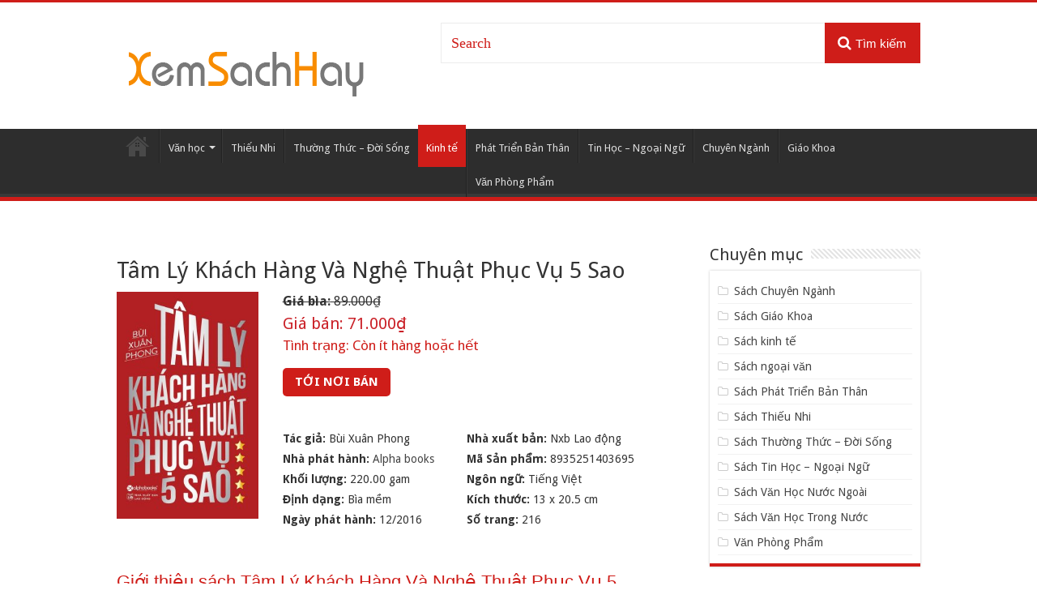

--- FILE ---
content_type: text/html; charset=UTF-8
request_url: https://xemsachhay.com/tam-ly-khach-hang-va-nghe-thuat-phuc-vu-5-sao/
body_size: 10681
content:
<!DOCTYPE html>
<html lang="vi" >
<head>
<meta charset="UTF-8" />
<link rel="profile" href="https://gmpg.org/xfn/11" />
<link rel="pingback" href="https://xemsachhay.com/xmlrpc.php" />
<meta name='robots' content='index, follow, max-image-preview:large, max-snippet:-1, max-video-preview:-1' />

	<!-- This site is optimized with the Yoast SEO plugin v18.4.1 - https://yoast.com/wordpress/plugins/seo/ -->
	<title>Sách Tâm Lý Khách Hàng Và Nghệ Thuật Phục Vụ 5 Sao</title>
	<meta name="description" content="Thông tin tác giả Bùi Xuân Phong Bùi Xuân Phong là chuyên gia tư vấn và đào tạo nghiệp vụ Call Center &amp; Telesales, từng là giám đốc dự án tái cấu trúc" />
	<link rel="canonical" href="https://xemsachhay.com/tam-ly-khach-hang-va-nghe-thuat-phuc-vu-5-sao/" />
	<meta property="og:locale" content="vi_VN" />
	<meta property="og:type" content="article" />
	<meta property="og:title" content="Sách Tâm Lý Khách Hàng Và Nghệ Thuật Phục Vụ 5 Sao" />
	<meta property="og:description" content="Thông tin tác giả Bùi Xuân Phong Bùi Xuân Phong là chuyên gia tư vấn và đào tạo nghiệp vụ Call Center &amp; Telesales, từng là giám đốc dự án tái cấu trúc" />
	<meta property="og:url" content="https://xemsachhay.com/tam-ly-khach-hang-va-nghe-thuat-phuc-vu-5-sao/" />
	<meta property="og:site_name" content="Xem sách hay" />
	<meta property="article:published_time" content="2018-04-12T08:49:34+00:00" />
	<meta property="og:image" content="https://xemsachhay.com/wp-content/uploads/2018/04/242029_p72943mbiatruoc.jpg" />
	<meta property="og:image:width" content="240" />
	<meta property="og:image:height" content="385" />
	<meta property="og:image:type" content="image/jpeg" />
	<meta name="twitter:card" content="summary_large_image" />
	<meta name="twitter:label1" content="Được viết bởi" />
	<meta name="twitter:data1" content="quangvinh" />
	<meta name="twitter:label2" content="Ước tính thời gian đọc" />
	<meta name="twitter:data2" content="3 phút" />
	<script type="application/ld+json" class="yoast-schema-graph">{"@context":"https://schema.org","@graph":[{"@type":"WebSite","@id":"https://xemsachhay.com/#website","url":"https://xemsachhay.com/","name":"Xem sách hay","description":"Website giới thiệu sách hay","potentialAction":[{"@type":"SearchAction","target":{"@type":"EntryPoint","urlTemplate":"https://xemsachhay.com/?s={search_term_string}"},"query-input":"required name=search_term_string"}],"inLanguage":"vi"},{"@type":"ImageObject","@id":"https://xemsachhay.com/tam-ly-khach-hang-va-nghe-thuat-phuc-vu-5-sao/#primaryimage","inLanguage":"vi","url":"https://xemsachhay.com/wp-content/uploads/2018/04/242029_p72943mbiatruoc.jpg","contentUrl":"https://xemsachhay.com/wp-content/uploads/2018/04/242029_p72943mbiatruoc.jpg","width":240,"height":385},{"@type":"WebPage","@id":"https://xemsachhay.com/tam-ly-khach-hang-va-nghe-thuat-phuc-vu-5-sao/#webpage","url":"https://xemsachhay.com/tam-ly-khach-hang-va-nghe-thuat-phuc-vu-5-sao/","name":"Sách Tâm Lý Khách Hàng Và Nghệ Thuật Phục Vụ 5 Sao","isPartOf":{"@id":"https://xemsachhay.com/#website"},"primaryImageOfPage":{"@id":"https://xemsachhay.com/tam-ly-khach-hang-va-nghe-thuat-phuc-vu-5-sao/#primaryimage"},"datePublished":"2018-04-12T08:49:34+00:00","dateModified":"2018-04-12T08:49:34+00:00","author":{"@id":"https://xemsachhay.com/#/schema/person/4eed37755824febe741151b46b9d8ede"},"description":"Thông tin tác giả Bùi Xuân Phong Bùi Xuân Phong là chuyên gia tư vấn và đào tạo nghiệp vụ Call Center &amp; Telesales, từng là giám đốc dự án tái cấu trúc","breadcrumb":{"@id":"https://xemsachhay.com/tam-ly-khach-hang-va-nghe-thuat-phuc-vu-5-sao/#breadcrumb"},"inLanguage":"vi","potentialAction":[{"@type":"ReadAction","target":["https://xemsachhay.com/tam-ly-khach-hang-va-nghe-thuat-phuc-vu-5-sao/"]}]},{"@type":"BreadcrumbList","@id":"https://xemsachhay.com/tam-ly-khach-hang-va-nghe-thuat-phuc-vu-5-sao/#breadcrumb","itemListElement":[{"@type":"ListItem","position":1,"name":"Home","item":"https://xemsachhay.com/"},{"@type":"ListItem","position":2,"name":"Tâm Lý Khách Hàng Và Nghệ Thuật Phục Vụ 5 Sao"}]},{"@type":"Person","@id":"https://xemsachhay.com/#/schema/person/4eed37755824febe741151b46b9d8ede","name":"quangvinh","image":{"@type":"ImageObject","@id":"https://xemsachhay.com/#personlogo","inLanguage":"vi","url":"https://secure.gravatar.com/avatar/0903352983f0bd6a567aaf915fd306f7?s=96&d=mm&r=g","contentUrl":"https://secure.gravatar.com/avatar/0903352983f0bd6a567aaf915fd306f7?s=96&d=mm&r=g","caption":"quangvinh"}}]}</script>
	<!-- / Yoast SEO plugin. -->


<link rel='dns-prefetch' href='//fonts.googleapis.com' />
<link rel='dns-prefetch' href='//s.w.org' />
<link rel="alternate" type="application/rss+xml" title="Dòng thông tin Xem sách hay &raquo;" href="https://xemsachhay.com/feed/" />
<link rel="alternate" type="application/rss+xml" title="Dòng phản hồi Xem sách hay &raquo;" href="https://xemsachhay.com/comments/feed/" />
<link rel="alternate" type="application/rss+xml" title="Xem sách hay &raquo; Tâm Lý Khách Hàng Và Nghệ Thuật Phục Vụ 5 Sao Dòng phản hồi" href="https://xemsachhay.com/tam-ly-khach-hang-va-nghe-thuat-phuc-vu-5-sao/feed/" />
<script type="text/javascript">
window._wpemojiSettings = {"baseUrl":"https:\/\/s.w.org\/images\/core\/emoji\/13.1.0\/72x72\/","ext":".png","svgUrl":"https:\/\/s.w.org\/images\/core\/emoji\/13.1.0\/svg\/","svgExt":".svg","source":{"concatemoji":"https:\/\/xemsachhay.com\/wp-includes\/js\/wp-emoji-release.min.js"}};
/*! This file is auto-generated */
!function(e,a,t){var n,r,o,i=a.createElement("canvas"),p=i.getContext&&i.getContext("2d");function s(e,t){var a=String.fromCharCode;p.clearRect(0,0,i.width,i.height),p.fillText(a.apply(this,e),0,0);e=i.toDataURL();return p.clearRect(0,0,i.width,i.height),p.fillText(a.apply(this,t),0,0),e===i.toDataURL()}function c(e){var t=a.createElement("script");t.src=e,t.defer=t.type="text/javascript",a.getElementsByTagName("head")[0].appendChild(t)}for(o=Array("flag","emoji"),t.supports={everything:!0,everythingExceptFlag:!0},r=0;r<o.length;r++)t.supports[o[r]]=function(e){if(!p||!p.fillText)return!1;switch(p.textBaseline="top",p.font="600 32px Arial",e){case"flag":return s([127987,65039,8205,9895,65039],[127987,65039,8203,9895,65039])?!1:!s([55356,56826,55356,56819],[55356,56826,8203,55356,56819])&&!s([55356,57332,56128,56423,56128,56418,56128,56421,56128,56430,56128,56423,56128,56447],[55356,57332,8203,56128,56423,8203,56128,56418,8203,56128,56421,8203,56128,56430,8203,56128,56423,8203,56128,56447]);case"emoji":return!s([10084,65039,8205,55357,56613],[10084,65039,8203,55357,56613])}return!1}(o[r]),t.supports.everything=t.supports.everything&&t.supports[o[r]],"flag"!==o[r]&&(t.supports.everythingExceptFlag=t.supports.everythingExceptFlag&&t.supports[o[r]]);t.supports.everythingExceptFlag=t.supports.everythingExceptFlag&&!t.supports.flag,t.DOMReady=!1,t.readyCallback=function(){t.DOMReady=!0},t.supports.everything||(n=function(){t.readyCallback()},a.addEventListener?(a.addEventListener("DOMContentLoaded",n,!1),e.addEventListener("load",n,!1)):(e.attachEvent("onload",n),a.attachEvent("onreadystatechange",function(){"complete"===a.readyState&&t.readyCallback()})),(n=t.source||{}).concatemoji?c(n.concatemoji):n.wpemoji&&n.twemoji&&(c(n.twemoji),c(n.wpemoji)))}(window,document,window._wpemojiSettings);
</script>
<style type="text/css">
img.wp-smiley,
img.emoji {
	display: inline !important;
	border: none !important;
	box-shadow: none !important;
	height: 1em !important;
	width: 1em !important;
	margin: 0 0.07em !important;
	vertical-align: -0.1em !important;
	background: none !important;
	padding: 0 !important;
}
</style>
	<link rel='stylesheet' id='wp-block-library-css'  href='https://xemsachhay.com/wp-includes/css/dist/block-library/style.min.css' type='text/css' media='all' />
<style id='global-styles-inline-css' type='text/css'>
body{--wp--preset--color--black: #000000;--wp--preset--color--cyan-bluish-gray: #abb8c3;--wp--preset--color--white: #ffffff;--wp--preset--color--pale-pink: #f78da7;--wp--preset--color--vivid-red: #cf2e2e;--wp--preset--color--luminous-vivid-orange: #ff6900;--wp--preset--color--luminous-vivid-amber: #fcb900;--wp--preset--color--light-green-cyan: #7bdcb5;--wp--preset--color--vivid-green-cyan: #00d084;--wp--preset--color--pale-cyan-blue: #8ed1fc;--wp--preset--color--vivid-cyan-blue: #0693e3;--wp--preset--color--vivid-purple: #9b51e0;--wp--preset--gradient--vivid-cyan-blue-to-vivid-purple: linear-gradient(135deg,rgba(6,147,227,1) 0%,rgb(155,81,224) 100%);--wp--preset--gradient--light-green-cyan-to-vivid-green-cyan: linear-gradient(135deg,rgb(122,220,180) 0%,rgb(0,208,130) 100%);--wp--preset--gradient--luminous-vivid-amber-to-luminous-vivid-orange: linear-gradient(135deg,rgba(252,185,0,1) 0%,rgba(255,105,0,1) 100%);--wp--preset--gradient--luminous-vivid-orange-to-vivid-red: linear-gradient(135deg,rgba(255,105,0,1) 0%,rgb(207,46,46) 100%);--wp--preset--gradient--very-light-gray-to-cyan-bluish-gray: linear-gradient(135deg,rgb(238,238,238) 0%,rgb(169,184,195) 100%);--wp--preset--gradient--cool-to-warm-spectrum: linear-gradient(135deg,rgb(74,234,220) 0%,rgb(151,120,209) 20%,rgb(207,42,186) 40%,rgb(238,44,130) 60%,rgb(251,105,98) 80%,rgb(254,248,76) 100%);--wp--preset--gradient--blush-light-purple: linear-gradient(135deg,rgb(255,206,236) 0%,rgb(152,150,240) 100%);--wp--preset--gradient--blush-bordeaux: linear-gradient(135deg,rgb(254,205,165) 0%,rgb(254,45,45) 50%,rgb(107,0,62) 100%);--wp--preset--gradient--luminous-dusk: linear-gradient(135deg,rgb(255,203,112) 0%,rgb(199,81,192) 50%,rgb(65,88,208) 100%);--wp--preset--gradient--pale-ocean: linear-gradient(135deg,rgb(255,245,203) 0%,rgb(182,227,212) 50%,rgb(51,167,181) 100%);--wp--preset--gradient--electric-grass: linear-gradient(135deg,rgb(202,248,128) 0%,rgb(113,206,126) 100%);--wp--preset--gradient--midnight: linear-gradient(135deg,rgb(2,3,129) 0%,rgb(40,116,252) 100%);--wp--preset--duotone--dark-grayscale: url('#wp-duotone-dark-grayscale');--wp--preset--duotone--grayscale: url('#wp-duotone-grayscale');--wp--preset--duotone--purple-yellow: url('#wp-duotone-purple-yellow');--wp--preset--duotone--blue-red: url('#wp-duotone-blue-red');--wp--preset--duotone--midnight: url('#wp-duotone-midnight');--wp--preset--duotone--magenta-yellow: url('#wp-duotone-magenta-yellow');--wp--preset--duotone--purple-green: url('#wp-duotone-purple-green');--wp--preset--duotone--blue-orange: url('#wp-duotone-blue-orange');--wp--preset--font-size--small: 13px;--wp--preset--font-size--medium: 20px;--wp--preset--font-size--large: 36px;--wp--preset--font-size--x-large: 42px;}.has-black-color{color: var(--wp--preset--color--black) !important;}.has-cyan-bluish-gray-color{color: var(--wp--preset--color--cyan-bluish-gray) !important;}.has-white-color{color: var(--wp--preset--color--white) !important;}.has-pale-pink-color{color: var(--wp--preset--color--pale-pink) !important;}.has-vivid-red-color{color: var(--wp--preset--color--vivid-red) !important;}.has-luminous-vivid-orange-color{color: var(--wp--preset--color--luminous-vivid-orange) !important;}.has-luminous-vivid-amber-color{color: var(--wp--preset--color--luminous-vivid-amber) !important;}.has-light-green-cyan-color{color: var(--wp--preset--color--light-green-cyan) !important;}.has-vivid-green-cyan-color{color: var(--wp--preset--color--vivid-green-cyan) !important;}.has-pale-cyan-blue-color{color: var(--wp--preset--color--pale-cyan-blue) !important;}.has-vivid-cyan-blue-color{color: var(--wp--preset--color--vivid-cyan-blue) !important;}.has-vivid-purple-color{color: var(--wp--preset--color--vivid-purple) !important;}.has-black-background-color{background-color: var(--wp--preset--color--black) !important;}.has-cyan-bluish-gray-background-color{background-color: var(--wp--preset--color--cyan-bluish-gray) !important;}.has-white-background-color{background-color: var(--wp--preset--color--white) !important;}.has-pale-pink-background-color{background-color: var(--wp--preset--color--pale-pink) !important;}.has-vivid-red-background-color{background-color: var(--wp--preset--color--vivid-red) !important;}.has-luminous-vivid-orange-background-color{background-color: var(--wp--preset--color--luminous-vivid-orange) !important;}.has-luminous-vivid-amber-background-color{background-color: var(--wp--preset--color--luminous-vivid-amber) !important;}.has-light-green-cyan-background-color{background-color: var(--wp--preset--color--light-green-cyan) !important;}.has-vivid-green-cyan-background-color{background-color: var(--wp--preset--color--vivid-green-cyan) !important;}.has-pale-cyan-blue-background-color{background-color: var(--wp--preset--color--pale-cyan-blue) !important;}.has-vivid-cyan-blue-background-color{background-color: var(--wp--preset--color--vivid-cyan-blue) !important;}.has-vivid-purple-background-color{background-color: var(--wp--preset--color--vivid-purple) !important;}.has-black-border-color{border-color: var(--wp--preset--color--black) !important;}.has-cyan-bluish-gray-border-color{border-color: var(--wp--preset--color--cyan-bluish-gray) !important;}.has-white-border-color{border-color: var(--wp--preset--color--white) !important;}.has-pale-pink-border-color{border-color: var(--wp--preset--color--pale-pink) !important;}.has-vivid-red-border-color{border-color: var(--wp--preset--color--vivid-red) !important;}.has-luminous-vivid-orange-border-color{border-color: var(--wp--preset--color--luminous-vivid-orange) !important;}.has-luminous-vivid-amber-border-color{border-color: var(--wp--preset--color--luminous-vivid-amber) !important;}.has-light-green-cyan-border-color{border-color: var(--wp--preset--color--light-green-cyan) !important;}.has-vivid-green-cyan-border-color{border-color: var(--wp--preset--color--vivid-green-cyan) !important;}.has-pale-cyan-blue-border-color{border-color: var(--wp--preset--color--pale-cyan-blue) !important;}.has-vivid-cyan-blue-border-color{border-color: var(--wp--preset--color--vivid-cyan-blue) !important;}.has-vivid-purple-border-color{border-color: var(--wp--preset--color--vivid-purple) !important;}.has-vivid-cyan-blue-to-vivid-purple-gradient-background{background: var(--wp--preset--gradient--vivid-cyan-blue-to-vivid-purple) !important;}.has-light-green-cyan-to-vivid-green-cyan-gradient-background{background: var(--wp--preset--gradient--light-green-cyan-to-vivid-green-cyan) !important;}.has-luminous-vivid-amber-to-luminous-vivid-orange-gradient-background{background: var(--wp--preset--gradient--luminous-vivid-amber-to-luminous-vivid-orange) !important;}.has-luminous-vivid-orange-to-vivid-red-gradient-background{background: var(--wp--preset--gradient--luminous-vivid-orange-to-vivid-red) !important;}.has-very-light-gray-to-cyan-bluish-gray-gradient-background{background: var(--wp--preset--gradient--very-light-gray-to-cyan-bluish-gray) !important;}.has-cool-to-warm-spectrum-gradient-background{background: var(--wp--preset--gradient--cool-to-warm-spectrum) !important;}.has-blush-light-purple-gradient-background{background: var(--wp--preset--gradient--blush-light-purple) !important;}.has-blush-bordeaux-gradient-background{background: var(--wp--preset--gradient--blush-bordeaux) !important;}.has-luminous-dusk-gradient-background{background: var(--wp--preset--gradient--luminous-dusk) !important;}.has-pale-ocean-gradient-background{background: var(--wp--preset--gradient--pale-ocean) !important;}.has-electric-grass-gradient-background{background: var(--wp--preset--gradient--electric-grass) !important;}.has-midnight-gradient-background{background: var(--wp--preset--gradient--midnight) !important;}.has-small-font-size{font-size: var(--wp--preset--font-size--small) !important;}.has-medium-font-size{font-size: var(--wp--preset--font-size--medium) !important;}.has-large-font-size{font-size: var(--wp--preset--font-size--large) !important;}.has-x-large-font-size{font-size: var(--wp--preset--font-size--x-large) !important;}
</style>
<link rel='stylesheet' id='tie-style-css'  href='https://xemsachhay.com/wp-content/themes/sachhay/style.css' type='text/css' media='all' />
<link rel='stylesheet' id='tie-ilightbox-skin-css'  href='https://xemsachhay.com/wp-content/themes/sachhay/css/ilightbox/dark-skin/skin.css' type='text/css' media='all' />
<link crossorigin="anonymous" rel='stylesheet' id='Droid+Sans-css'  href='https://fonts.googleapis.com/css?family=Droid+Sans%3Aregular%2C700' type='text/css' media='all' />
<script type='text/javascript' src='https://xemsachhay.com/wp-includes/js/jquery/jquery.min.js' id='jquery-core-js'></script>
<script type='text/javascript' src='https://xemsachhay.com/wp-includes/js/jquery/jquery-migrate.min.js' id='jquery-migrate-js'></script>
<link rel="https://api.w.org/" href="https://xemsachhay.com/wp-json/" /><link rel="alternate" type="application/json" href="https://xemsachhay.com/wp-json/wp/v2/posts/6772" /><link rel="EditURI" type="application/rsd+xml" title="RSD" href="https://xemsachhay.com/xmlrpc.php?rsd" />
<link rel="wlwmanifest" type="application/wlwmanifest+xml" href="https://xemsachhay.com/wp-includes/wlwmanifest.xml" /> 
<meta name="generator" content="WordPress 5.9.8" />
<link rel='shortlink' href='https://xemsachhay.com/?p=6772' />
<link rel="alternate" type="application/json+oembed" href="https://xemsachhay.com/wp-json/oembed/1.0/embed?url=https%3A%2F%2Fxemsachhay.com%2Ftam-ly-khach-hang-va-nghe-thuat-phuc-vu-5-sao%2F" />
<link rel="alternate" type="text/xml+oembed" href="https://xemsachhay.com/wp-json/oembed/1.0/embed?url=https%3A%2F%2Fxemsachhay.com%2Ftam-ly-khach-hang-va-nghe-thuat-phuc-vu-5-sao%2F&#038;format=xml" />
<link rel="shortcut icon" href="https://xemsachhay.com/wp-content/themes/sachhay/favicon.ico" title="Favicon" />
<!--[if IE]>
<script type="text/javascript">jQuery(document).ready(function (){ jQuery(".menu-item").has("ul").children("a").attr("aria-haspopup", "true");});</script>
<![endif]-->
<!--[if lt IE 9]>
<script src="https://xemsachhay.com/wp-content/themes/sachhay/js/html5.js"></script>
<script src="https://xemsachhay.com/wp-content/themes/sachhay/js/selectivizr-min.js"></script>
<![endif]-->
<!--[if IE 9]>
<link rel="stylesheet" type="text/css" media="all" href="https://xemsachhay.com/wp-content/themes/sachhay/css/ie9.css" />
<![endif]-->
<!--[if IE 8]>
<link rel="stylesheet" type="text/css" media="all" href="https://xemsachhay.com/wp-content/themes/sachhay/css/ie8.css" />
<![endif]-->
<!--[if IE 7]>
<link rel="stylesheet" type="text/css" media="all" href="https://xemsachhay.com/wp-content/themes/sachhay/css/ie7.css" />
<![endif]-->


<meta name="viewport" content="width=device-width, initial-scale=1.0" />



<style type="text/css" media="screen">


</style>

<link rel="amphtml" href="https://xemsachhay.com/tam-ly-khach-hang-va-nghe-thuat-phuc-vu-5-sao/amp/"><!-- Global site tag (gtag.js) - Google Analytics -->
<script async src="https://www.googletagmanager.com/gtag/js?id=UA-117460113-1"></script>
<script>
  window.dataLayer = window.dataLayer || [];
  function gtag(){dataLayer.push(arguments);}
  gtag('js', new Date());

  gtag('config', 'UA-117460113-1');
</script>
<link rel="alternate" href="https://xemsachhay.com" hreflang="vi-vn" />
</head>
<body id="top" class="post-template-default single single-post postid-6772 single-format-standard">

<div class="wrapper-outer">

	<div class="background-cover"></div>


		<div id="wrapper" class="wide-layout">
		<div class="inner-wrapper">

		<header id="theme-header" class="theme-header">
						<div id="top-nav" class="top-nav">
				<div class="container">

			
				
						<div class="search-block">
						<form method="get" id="searchform-header" action="https://xemsachhay.com/">
							<button class="search-button" type="submit"><i class="fa fa-search"></i>Tìm kiếm</button>
							<input class="search-live" type="text" id="s-header" name="s" title="Search" value="Search" onfocus="if (this.value == 'Search') {this.value = '';}" onblur="if (this.value == '') {this.value = 'Search';}"  />
						</form>
					</div><!-- .search-block /-->
	
	
				</div><!-- .container /-->
			</div><!-- .top-menu /-->
			
		<div class="header-content">

		
			<div class="logo" style=" margin-top:40px; margin-bottom:20px;">
			<h2>								<a title="Xem sách hay" href="https://xemsachhay.com/">
					<img src="https://xemsachhay.com/wp-content/themes/sachhay/images/logo.png" alt="Xem sách hay"  /><strong>Xem sách hay Website giới thiệu sách hay</strong>
				</a>
			</h2>			</div><!-- .logo /-->
						<div class="clear"></div>

		</div>
													<nav id="main-nav">
				<div class="container">

				
					<div class="main-menu"><ul id="menu-main" class="menu"><li id="menu-item-83185" class="menu-item menu-item-type-custom menu-item-object-custom menu-item-home menu-item-83185"><a href="https://xemsachhay.com/">Trang chủ</a></li>
<li id="menu-item-117704" class="menu-item menu-item-type-custom menu-item-object-custom menu-item-has-children menu-item-117704"><a href="#">Văn học</a>
<ul class="sub-menu menu-sub-content">
	<li id="menu-item-82457" class="menu-item menu-item-type-taxonomy menu-item-object-category menu-item-82457"><a href="https://xemsachhay.com/sach-van-hoc-trong-nuoc/">Văn Học Trong Nước</a></li>
	<li id="menu-item-82455" class="menu-item menu-item-type-taxonomy menu-item-object-category menu-item-82455"><a href="https://xemsachhay.com/sach-van-hoc-nuoc-ngoai/">Văn Học Nước Ngoài</a></li>
</ul>
</li>
<li id="menu-item-82456" class="menu-item menu-item-type-taxonomy menu-item-object-category menu-item-82456"><a href="https://xemsachhay.com/sach-thieu-nhi/">Thiếu Nhi</a></li>
<li id="menu-item-82458" class="menu-item menu-item-type-taxonomy menu-item-object-category menu-item-82458"><a href="https://xemsachhay.com/sach-thuong-thuc-doi-song/">Thường Thức &#8211; Đời Sống</a></li>
<li id="menu-item-82459" class="menu-item menu-item-type-taxonomy menu-item-object-category current-post-ancestor current-menu-parent current-post-parent menu-item-82459"><a href="https://xemsachhay.com/sach-kinh-te/">Kinh tế</a></li>
<li id="menu-item-82655" class="menu-item menu-item-type-taxonomy menu-item-object-category menu-item-82655"><a href="https://xemsachhay.com/sach-phat-trien-ban-than/">Phát Triển Bản Thân</a></li>
<li id="menu-item-82656" class="menu-item menu-item-type-taxonomy menu-item-object-category menu-item-82656"><a href="https://xemsachhay.com/sach-tin-hoc-ngoai-ngu/">Tin Học &#8211; Ngoại Ngữ</a></li>
<li id="menu-item-117701" class="menu-item menu-item-type-taxonomy menu-item-object-category menu-item-117701"><a href="https://xemsachhay.com/sach-chuyen-nganh/">Chuyên Ngành</a></li>
<li id="menu-item-117702" class="menu-item menu-item-type-taxonomy menu-item-object-category menu-item-117702"><a href="https://xemsachhay.com/sach-giao-khoa/">Giáo Khoa</a></li>
<li id="menu-item-117703" class="menu-item menu-item-type-taxonomy menu-item-object-category menu-item-117703"><a href="https://xemsachhay.com/van-phong-pham/">Văn Phòng Phẩm</a></li>
</ul></div>					
					
				</div>
			</nav><!-- .main-nav /-->
					</header><!-- #header /-->

	
	
	<div id="main-content" class="container">


	
	
	
	
	
	<div class="content">

		
		
		

		
		<article class="post-listing post-6772 post type-post status-publish format-standard has-post-thumbnail  category-sach-kinh-te" id="the-post">
			
			<div class="post-inner">

							<h1 class="name post-title entry-title"><span itemprop="name">Tâm Lý Khách Hàng Và Nghệ Thuật Phục Vụ 5 Sao</span></h1>

											<div class="row top-single">
					<div class="thumb">
						<img width="240" height="385" src="https://xemsachhay.com/wp-content/uploads/2018/04/242029_p72943mbiatruoc.jpg" class="attachment-large size-large wp-post-image" alt="Tâm Lý Khách Hàng Và Nghệ Thuật Phục Vụ 5 Sao" />					</div>
					<div class="box-custom">
						            						<div class="gia-bia">
							<span>Giá bìa:</span> 89.000₫
						</div>
            						<div class="gia-ban">
							<span>Giá bán:</span> 71.000₫
						</div>
						
						<div class="tinh-trang">
							<span>Tình trạng:</span> Còn ít hàng hoặc hết						</div>
						<div class="list-btn-mua">
						              <a href="https://xemsachhay.com/mua/shopee-6772.html" class="btn-noi-ban" target="_blank">Tới nơi bán</a>
							<div class="fixed-btn-mua hide-pc">
							<a href="https://xemsachhay.com/mua/shopee-6772.html" class="btn-noi-ban" target="_blank">Tới nơi bán</a>
							</div>
												</div>
						
            <div class="thong-tin">
              <ul>                                                            <li>                        <strong>Tác giả: </strong>                                                    <span class="author">Bùi Xuân Phong</span>                            <br/>                                            </li>                                                                                        <li>                <strong>Nhà xuất bản: </strong>                <span class="publishers">Nxb Lao động</span>            </li>                            <li>                <strong>Nhà phát hành: </strong>                <a itemprop="publisher" class="publishers" href="https://www.vinabook.com/nha-phat-hanh/alpha-books-1">Alpha books</a>            </li>                            <li>                <strong>Mã Sản phẩm: </strong>                8935251403695            </li>                        	                <li>            <strong>Khối lượng: </strong>            220.00 gam        </li>                                <li>                <strong>Ngôn ngữ: </strong>                                                                                                                                                                                    Tiếng Việt <br/>                            </li>                    <li>                <strong>Định dạng: </strong>                                                                                                                                                                                    Bìa mềm <br/>                            </li>                    <li>                <strong>Kích thước: </strong>                                                                                                                                                                                    13 x 20.5 cm<br/>                            </li>                    <li>                <strong>Ngày phát hành: </strong>                                                                                                                                                                                <meta itemprop="datePublished" content="    12/2016"/>                        12/2016<br/>                            </li>                    <li>                <strong>Số trang: </strong>                                                                                                                                                                                <span itemprop="numberOfPages">216</span><br/>                            </li>                         </ul>            </div>
					</div>
          
				</div>
				<br />
        
				<div class="entry">
          <h2 class="tit-gioi-thieu">Giới thiệu sách Tâm Lý Khách Hàng Và Nghệ Thuật Phục Vụ 5 Sao</h2>
										<div class="mainbox2-container">
<div class="mainbox2-body">
<div class="full-description">
<div class="box-author">

<div class="author-description-wrap">
<div class="author-description">
<div class="author-name">                                                                        Bùi Xuân Phong                                                                    </div>
<div class="author-img">                                                                                        <img style="width:95px" class="   pict " id="det_img_507301889" src="https://images1-focus-opensocial.googleusercontent.com/gadgets/proxy?container=focus&url=https://www.vinabook.com/images/thumbnails/author/95x95/134428_biatruoc.jpg" />                                                                                </div>
<p>                                                                                                                                                Bùi Xuân Phong là chuyên  gia tư vấn và đào tạo nghiệp vụ Call Center &amp; Telesales, từng là giám đốc  dự án tái cấu trúc hoạt động của Trung tâm dịch vụ khách hàng (Contact Center),  Sacombank (2011) cũng như giám đốc dự án thành lập Trung tâm dịch vụ khách hàng  (Call Center), &#8230;                                                                </p></div>
<ul class="author-full-link">
<li>                                                                        Vào trang riêng của tác giả                                                                    </li>
<li>                                                                        Xem tất cả các sách của tác giả                                                                    </li>
</ul></div>
</p></div>
<p><p><i><b>Tâm lý khách hàng và nghệ thuật phục vụ 5 sao</b></i> là quyển sách thứ hai trong “bộ” sách về nghề khách sạn, bắt đầu từ <i>Quản trị khách sạn – Biến đam mê thành dịch vụ hoàn hảo.</i> Nếu <i>Quản trị khách sạn – Biến đam mê thành dịch vụ hoàn hảo</i> cung cấp những kiến thức có tính nền tảng về nghề khách sạn, thì <b><i>Tâm lý khách sạn và nghệ thuật phục vụ 5 sao</i></b> đi sâu vào phân tích những sự cố cụ thể và cách khắc phục để phần nào đó giúp người làm nghề dịch vụ cũng như các cấp quản lý xây dựng chất lượng phục vụ 5 sao cho khách sạn của mình.&nbsp;</p>
<p>“Kỷ nguyên của dịch vụ đại trà và một chiều đã vụt đi nhanh như bóng câu qua cửa sổ, để lại những thách thức dịch vụ càng ngày càng khắc nghiệt. Khách hàng của thế kỷ XXI yêu cầu những kịch bản phục vụ riêng và sẵn sàng thay đổi theo nhu cầu trải nghiệm của họ. Chìa khóa của dịch vụ khác biệt nằm ở sự tận tụy và chu đáo của những người phục vụ mà ở đó, cảm xúc là lợi thế cạnh tranh tuyệt đối để mỗi doanh nghiệp nắm lấy, vượt lên đối thủ và vượt lên chính bản thân mình.”</p>
<p>“Dù khoa học công nghệ có tiên tiến đến đâu, máy móc có thay thế con người đến thế nào thì ngành dịch vụ vẫn không thể thiếu bóng dáng, bàn tay và trái tim của con người. Bởi chỉ có con người mới biết phục vụ con người tận tụy và chu đáo mà thôi. Chỉ có con người mới có thể cung cấp được chất lượng dịch vụ 5 sao thực thụ.”</p>
<p><b>Mời bạn đón đọc.</b></p>
</p></div>
</p></div>
<div class="mainbox2-bottom"><span>&nbsp;</span></div>
</p></div>
					
									</div><!-- .entry /-->
        <div class="entry">
          <h2 class="tit-gioi-thieu">Ở đâu bán sách Tâm Lý Khách Hàng Và Nghệ Thuật Phục Vụ 5 Sao giá rẻ nhất?</h2>
          <p>Các sản phẩm được giới thiệu bởi Xem Sách Hay đều hỗ trợ mua hàng online, thanh toán khi nhận hàng (COD) Và có đầy đủ hình thức thanh toán cho bạn lựa chọn.</p>
                    <table class="table-nha-cung-cap">
            <thead>
              <tr>
                <th>Nhà Cung Cấp</th>
                <th>LINK MUA</th>
                <th>Giá</th>
              </tr>
            </thead>
            <tbody>
              <!-- <tr>
                <td>Tiki</td>
                <td><a href="https://xemsachhay.com/mua/tiki-6772.html" target="_blank">MUA NGAY</a></td>
                <td>71.000₫</td>
              </tr> -->
							<!-- <tr>
                <td>Lazada</td>
                <td><a href="https://xemsachhay.com/mua/lazada-6772.html" target="_blank">MUA NGAY</a></td>
                <td></td>
              </tr> -->
              <tr>
                <td>Tiki</td>
                <td><a href="https://xemsachhay.com/mua/tiki-6772.html" target="_blank">MUA NGAY</a></td>
                <td></td>
              </tr>
              <tr>
                <td>Shopee</td>
                <td><a href="https://xemsachhay.com/mua/shopee-6772.html" target="_blank">MUA NGAY</a></td>
                <td></td>
              </tr>
              
							<!-- <tr>
								<td>Sendo</td>
								<td>
									<a href="https://xemsachhay.com/mua/sendo-6772.html" class="button-large" target="_blank">XEM GIÁ</a>
								</td>
								<td></td>
							</tr> -->
            </tbody>
          </table>
        </div>
        <p class="tu-khoa">
          <strong>Tải sách Tâm Lý Khách Hàng Và Nghệ Thuật Phục Vụ 5 Sao</strong>, <strong>dowload sách Tâm Lý Khách Hàng Và Nghệ Thuật Phục Vụ 5 Sao</strong>, <strong>Đọc sách Tâm Lý Khách Hàng Và Nghệ Thuật Phục Vụ 5 Sao online</strong>, <strong>Download Ebook Tâm Lý Khách Hàng Và Nghệ Thuật Phục Vụ 5 Sao free</strong>, <strong>Tâm Lý Khách Hàng Và Nghệ Thuật Phục Vụ 5 Sao pdf doc prc</strong>, <strong>Xem sách Tâm Lý Khách Hàng Và Nghệ Thuật Phục Vụ 5 Sao online</strong>, <strong>review sách Tâm Lý Khách Hàng Và Nghệ Thuật Phục Vụ 5 Sao</strong>
        </p>
        <br>
				        
        <br />
        <br />
        				
				<div class="clear"></div>
			</div><!-- .post-inner -->

			<script type="application/ld+json">{"@context":"http:\/\/schema.org","@type":"NewsArticle","dateCreated":"2018-04-12T08:49:34+00:00","datePublished":"2018-04-12T08:49:34+00:00","dateModified":"2018-04-12T08:49:34+00:00","headline":"T\u00e2m L\u00fd Kh\u00e1ch H\u00e0ng V\u00e0 Ngh\u1ec7 Thu\u1eadt Ph\u1ee5c V\u1ee5 5 Sao","name":"T\u00e2m L\u00fd Kh\u00e1ch H\u00e0ng V\u00e0 Ngh\u1ec7 Thu\u1eadt Ph\u1ee5c V\u1ee5 5 Sao","keywords":[],"url":"https:\/\/xemsachhay.com\/tam-ly-khach-hang-va-nghe-thuat-phuc-vu-5-sao\/","description":"Th\u00f4ng tin t\u00e1c gi\u1ea3 B\u00f9i Xu\u00e2n Phong B\u00f9i Xu\u00e2n Phong l\u00e0 chuy\u00ean gia t\u01b0 v\u1ea5n v\u00e0 \u0111\u00e0o t\u1ea1o nghi\u1ec7p v\u1ee5 Call Center &amp; Telesales, t\u1eebng l\u00e0 gi\u00e1m \u0111\u1ed1c d\u1ef1 \u00e1n t\u00e1i c\u1ea5u tr\u00fac ho\u1ea1t \u0111\u1ed9ng c\u1ee7a Trung t\u00e2m d\u1ecbch v\u1ee5 kh\u00e1ch h\u00e0ng (C","copyrightYear":"2018","publisher":{"@id":"#Publisher","@type":"Organization","name":"Xem s\u00e1ch hay","logo":{"@type":"ImageObject","url":"https:\/\/xemsachhay.com\/wp-content\/themes\/sachhay\/images\/logo@2x.png"}},"sourceOrganization":{"@id":"#Publisher"},"copyrightHolder":{"@id":"#Publisher"},"mainEntityOfPage":{"@type":"WebPage","@id":"https:\/\/xemsachhay.com\/tam-ly-khach-hang-va-nghe-thuat-phuc-vu-5-sao\/"},"author":{"@type":"Person","name":"quangvinh","url":"https:\/\/xemsachhay.com\/author\/quangvinh\/"},"articleSection":"S\u00e1ch kinh t\u1ebf","articleBody":"\t\t\t\t\t\t\t\t\t\t\t\t\t\t\t\t\t\t\t\t\t\t\t\t\t\t\t\t\t\t\t\t\t\t\t\t\t\t\t\t\t\t\t\t\t\t\t\t\t\t\t                                                    Th\u00f4ng tin t\u00e1c gi\u1ea3                                                                                                                                                                                                                                                                                                                                                                                            B\u00f9i Xu\u00e2n Phong                                                                                                                                                                                                                                                                                                                                                                                                                                                                                                                                                B\u00f9i Xu\u00e2n Phong l\u00e0 chuy\u00ean  gia t\u01b0 v\u1ea5n v\u00e0 \u0111\u00e0o t\u1ea1o nghi\u1ec7p v\u1ee5 Call Center &amp; Telesales, t\u1eebng l\u00e0 gi\u00e1m \u0111\u1ed1c  d\u1ef1 \u00e1n t\u00e1i c\u1ea5u tr\u00fac ho\u1ea1t \u0111\u1ed9ng c\u1ee7a Trung t\u00e2m d\u1ecbch v\u1ee5 kh\u00e1ch h\u00e0ng (Contact Center),  Sacombank (2011) c\u0169ng nh\u01b0 gi\u00e1m \u0111\u1ed1c d\u1ef1 \u00e1n th\u00e0nh l\u1eadp Trung t\u00e2m d\u1ecbch v\u1ee5 kh\u00e1ch h\u00e0ng  (Call Center), ...                                                                                                                                                                                                                                                                            V\u00e0o trang ri\u00eang c\u1ee7a t\u00e1c gi\u1ea3                                                                                                                                                                                                                Xem t\u1ea5t c\u1ea3 c\u00e1c s\u00e1ch c\u1ee7a t\u00e1c gi\u1ea3                                                                                                                                                                                                                                                        \t\t\t\t\t\t\t\t\t\t\t\t\t\t\t\t\t\t\t\t\t\t\t\t\t\t\t\t\t\t\t\t\t\tT\u00e2m l\u00fd kh\u00e1ch h\u00e0ng v\u00e0 ngh\u1ec7 thu\u1eadt ph\u1ee5c v\u1ee5 5 sao l\u00e0 quy\u1ec3n s\u00e1ch th\u1ee9 hai trong \u201cb\u1ed9\u201d s\u00e1ch v\u1ec1 ngh\u1ec1 kh\u00e1ch s\u1ea1n, b\u1eaft \u0111\u1ea7u t\u1eeb Qu\u1ea3n tr\u1ecb kh\u00e1ch s\u1ea1n \u2013 Bi\u1ebfn \u0111am m\u00ea th\u00e0nh d\u1ecbch v\u1ee5 ho\u00e0n h\u1ea3o. N\u1ebfu Qu\u1ea3n tr\u1ecb kh\u00e1ch s\u1ea1n \u2013 Bi\u1ebfn \u0111am m\u00ea th\u00e0nh d\u1ecbch v\u1ee5 ho\u00e0n h\u1ea3o cung c\u1ea5p nh\u1eefng ki\u1ebfn th\u1ee9c c\u00f3 t\u00ednh n\u1ec1n t\u1ea3ng v\u1ec1 ngh\u1ec1 kh\u00e1ch s\u1ea1n, th\u00ec T\u00e2m l\u00fd kh\u00e1ch s\u1ea1n v\u00e0 ngh\u1ec7 thu\u1eadt ph\u1ee5c v\u1ee5 5 sao \u0111i s\u00e2u v\u00e0o ph\u00e2n t\u00edch nh\u1eefng s\u1ef1 c\u1ed1 c\u1ee5 th\u1ec3 v\u00e0 c\u00e1ch kh\u1eafc ph\u1ee5c \u0111\u1ec3 ph\u1ea7n n\u00e0o \u0111\u00f3 gi\u00fap ng\u01b0\u1eddi l\u00e0m ngh\u1ec1 d\u1ecbch v\u1ee5 c\u0169ng nh\u01b0 c\u00e1c c\u1ea5p qu\u1ea3n l\u00fd x\u00e2y d\u1ef1ng ch\u1ea5t l\u01b0\u1ee3ng ph\u1ee5c v\u1ee5 5 sao cho kh\u00e1ch s\u1ea1n c\u1ee7a m\u00ecnh.&nbsp;\u201cK\u1ef7 nguy\u00ean c\u1ee7a d\u1ecbch v\u1ee5 \u0111\u1ea1i tr\u00e0 v\u00e0 m\u1ed9t chi\u1ec1u \u0111\u00e3 v\u1ee5t \u0111i nhanh nh\u01b0 b\u00f3ng c\u00e2u qua c\u1eeda s\u1ed5, \u0111\u1ec3 l\u1ea1i nh\u1eefng th\u00e1ch th\u1ee9c d\u1ecbch v\u1ee5 c\u00e0ng ng\u00e0y c\u00e0ng kh\u1eafc nghi\u1ec7t. Kh\u00e1ch h\u00e0ng c\u1ee7a th\u1ebf k\u1ef7 XXI y\u00eau c\u1ea7u nh\u1eefng k\u1ecbch b\u1ea3n ph\u1ee5c v\u1ee5 ri\u00eang v\u00e0 s\u1eb5n s\u00e0ng thay \u0111\u1ed5i theo nhu c\u1ea7u tr\u1ea3i nghi\u1ec7m c\u1ee7a h\u1ecd. Ch\u00eca kh\u00f3a c\u1ee7a d\u1ecbch v\u1ee5 kh\u00e1c bi\u1ec7t n\u1eb1m \u1edf s\u1ef1 t\u1eadn t\u1ee5y v\u00e0 chu \u0111\u00e1o c\u1ee7a nh\u1eefng ng\u01b0\u1eddi ph\u1ee5c v\u1ee5 m\u00e0 \u1edf \u0111\u00f3, c\u1ea3m x\u00fac l\u00e0 l\u1ee3i th\u1ebf c\u1ea1nh tranh tuy\u1ec7t \u0111\u1ed1i \u0111\u1ec3 m\u1ed7i doanh nghi\u1ec7p n\u1eafm l\u1ea5y, v\u01b0\u1ee3t l\u00ean \u0111\u1ed1i th\u1ee7 v\u00e0 v\u01b0\u1ee3t l\u00ean ch\u00ednh b\u1ea3n th\u00e2n m\u00ecnh.\u201d\u201cD\u00f9 khoa h\u1ecdc c\u00f4ng ngh\u1ec7 c\u00f3 ti\u00ean ti\u1ebfn \u0111\u1ebfn \u0111\u00e2u, m\u00e1y m\u00f3c c\u00f3 thay th\u1ebf con ng\u01b0\u1eddi \u0111\u1ebfn th\u1ebf n\u00e0o th\u00ec ng\u00e0nh d\u1ecbch v\u1ee5 v\u1eabn kh\u00f4ng th\u1ec3 thi\u1ebfu b\u00f3ng d\u00e1ng, b\u00e0n tay v\u00e0 tr\u00e1i tim c\u1ee7a con ng\u01b0\u1eddi. B\u1edfi ch\u1ec9 c\u00f3 con ng\u01b0\u1eddi m\u1edbi bi\u1ebft ph\u1ee5c v\u1ee5 con ng\u01b0\u1eddi t\u1eadn t\u1ee5y v\u00e0 chu \u0111\u00e1o m\u00e0 th\u00f4i. Ch\u1ec9 c\u00f3 con ng\u01b0\u1eddi m\u1edbi c\u00f3 th\u1ec3 cung c\u1ea5p \u0111\u01b0\u1ee3c ch\u1ea5t l\u01b0\u1ee3ng d\u1ecbch v\u1ee5 5 sao th\u1ef1c th\u1ee5.\u201dM\u1eddi b\u1ea1n \u0111\u00f3n \u0111\u1ecdc.                                                \t\t\t\t\t\t\t\t\t\t\t\t\t\t\t\t\t\t\t\t\t\t\t\t\t\t\t\t&nbsp;\t\t\t\t\t\t\t\t","image":{"@type":"ImageObject","url":"https:\/\/xemsachhay.com\/wp-content\/uploads\/2018\/04\/242029_p72943mbiatruoc.jpg","width":696,"height":385}}</script>
		</article><!-- .post-listing -->
		

		
		

		
		
		

		
		
				
<div id="comments">


<div class="clear"></div>


</div><!-- #comments -->

	</div><!-- .content -->
<aside id="sidebar">
	<div class="theiaStickySidebar">
<div id="categories-2" class="widget widget_categories"><div class="widget-top"><h4>Chuyên mục</h4><div class="stripe-line"></div></div>
						<div class="widget-container">
			<ul>
					<li class="cat-item cat-item-10"><a href="https://xemsachhay.com/sach-chuyen-nganh/">Sách Chuyên Ngành</a>
</li>
	<li class="cat-item cat-item-12"><a href="https://xemsachhay.com/sach-giao-khoa/">Sách Giáo Khoa</a>
</li>
	<li class="cat-item cat-item-3"><a href="https://xemsachhay.com/sach-kinh-te/">Sách kinh tế</a>
</li>
	<li class="cat-item cat-item-14"><a href="https://xemsachhay.com/sach-ngoai-van/">Sách ngoại văn</a>
</li>
	<li class="cat-item cat-item-8"><a href="https://xemsachhay.com/sach-phat-trien-ban-than/">Sách Phát Triển Bản Thân</a>
</li>
	<li class="cat-item cat-item-7"><a href="https://xemsachhay.com/sach-thieu-nhi/">Sách Thiếu Nhi</a>
</li>
	<li class="cat-item cat-item-6"><a href="https://xemsachhay.com/sach-thuong-thuc-doi-song/">Sách Thường Thức &#8211; Đời Sống</a>
</li>
	<li class="cat-item cat-item-9"><a href="https://xemsachhay.com/sach-tin-hoc-ngoai-ngu/">Sách Tin Học &#8211; Ngoại Ngữ</a>
</li>
	<li class="cat-item cat-item-5"><a href="https://xemsachhay.com/sach-van-hoc-nuoc-ngoai/">Sách Văn Học Nước Ngoài</a>
</li>
	<li class="cat-item cat-item-4"><a href="https://xemsachhay.com/sach-van-hoc-trong-nuoc/">Sách Văn Học Trong Nước</a>
</li>
	<li class="cat-item cat-item-13"><a href="https://xemsachhay.com/van-phong-pham/">Văn Phòng Phẩm</a>
</li>
			</ul>

			</div></div><!-- .widget /-->	</div><!-- .theiaStickySidebar /-->
</aside><!-- #sidebar /-->	<div class="clear"></div>
</div><!-- .container /-->

				
<div class="clear"></div>
<div class="footer-bottom">
	<div class="container">
		<div class="alignright">
					</div>
				
		<div class="alignleft">
					</div>
		<div class="clear"></div>
	</div><!-- .Container -->
</div><!-- .Footer bottom -->

</div><!-- .inner-Wrapper -->
</div><!-- #Wrapper -->
</div><!-- .Wrapper-outer -->
<div id="fb-root"></div>
<script type='text/javascript' id='tie-scripts-js-extra'>
/* <![CDATA[ */
var tie = {"mobile_menu_active":"","mobile_menu_top":"","lightbox_all":"","lightbox_gallery":"","woocommerce_lightbox":"","lightbox_skin":"dark","lightbox_thumb":"vertical","lightbox_arrows":"","sticky_sidebar":"","is_singular":"1","SmothScroll":"","reading_indicator":"","lang_no_results":"No Results","lang_results_found":"Results Found"};
/* ]]> */
</script>
<script type='text/javascript' src='https://xemsachhay.com/wp-content/themes/sachhay/js/tie-scripts.js' id='tie-scripts-js'></script>
<script type='text/javascript' src='https://xemsachhay.com/wp-content/themes/sachhay/js/ilightbox.packed.js' id='tie-ilightbox-js'></script>
<script defer src="https://static.cloudflareinsights.com/beacon.min.js/vcd15cbe7772f49c399c6a5babf22c1241717689176015" integrity="sha512-ZpsOmlRQV6y907TI0dKBHq9Md29nnaEIPlkf84rnaERnq6zvWvPUqr2ft8M1aS28oN72PdrCzSjY4U6VaAw1EQ==" data-cf-beacon='{"version":"2024.11.0","token":"7b7f60a18fff44128ef8a5c91f3eb27b","r":1,"server_timing":{"name":{"cfCacheStatus":true,"cfEdge":true,"cfExtPri":true,"cfL4":true,"cfOrigin":true,"cfSpeedBrain":true},"location_startswith":null}}' crossorigin="anonymous"></script>
</body>
</html>